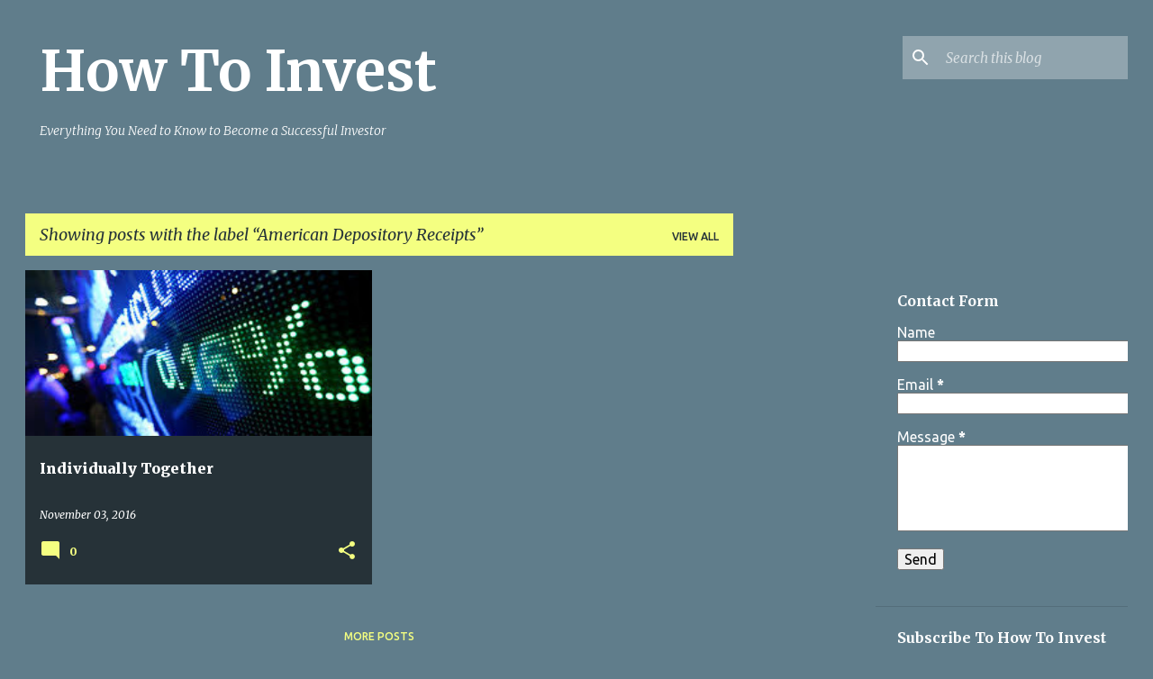

--- FILE ---
content_type: text/html; charset=utf-8
request_url: https://www.google.com/recaptcha/api2/aframe
body_size: 269
content:
<!DOCTYPE HTML><html><head><meta http-equiv="content-type" content="text/html; charset=UTF-8"></head><body><script nonce="GKy2R17WzXeF_RH5PdiPYQ">/** Anti-fraud and anti-abuse applications only. See google.com/recaptcha */ try{var clients={'sodar':'https://pagead2.googlesyndication.com/pagead/sodar?'};window.addEventListener("message",function(a){try{if(a.source===window.parent){var b=JSON.parse(a.data);var c=clients[b['id']];if(c){var d=document.createElement('img');d.src=c+b['params']+'&rc='+(localStorage.getItem("rc::a")?sessionStorage.getItem("rc::b"):"");window.document.body.appendChild(d);sessionStorage.setItem("rc::e",parseInt(sessionStorage.getItem("rc::e")||0)+1);localStorage.setItem("rc::h",'1768995455475');}}}catch(b){}});window.parent.postMessage("_grecaptcha_ready", "*");}catch(b){}</script></body></html>